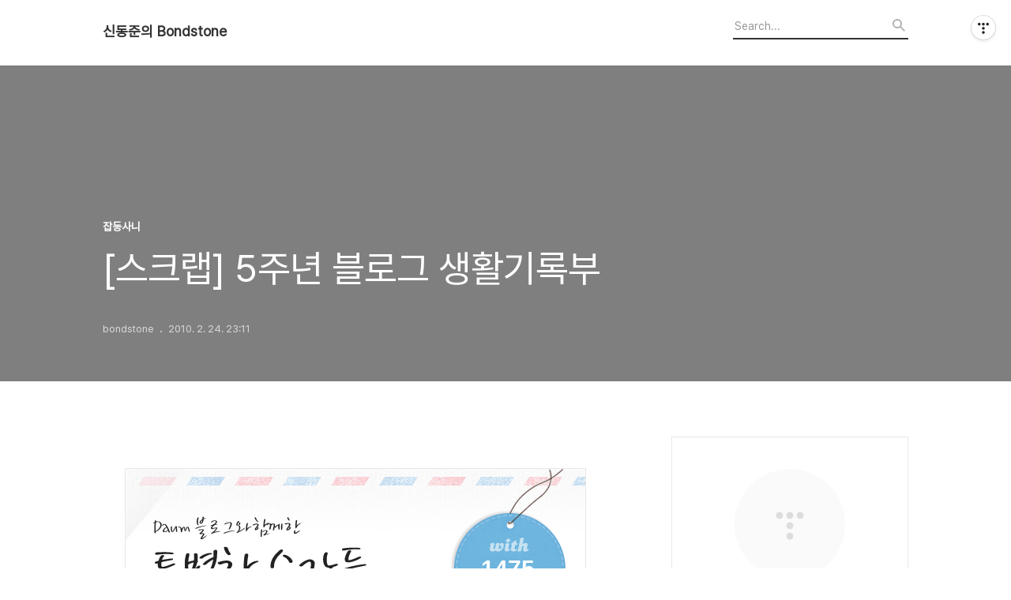

--- FILE ---
content_type: text/html;charset=UTF-8
request_url: https://bondstone.tistory.com/16157434?category=1100491
body_size: 52793
content:
<!DOCTYPE html>
<html lang="ko">

                                                                                <head>
                <script type="text/javascript">if (!window.T) { window.T = {} }
window.T.config = {"TOP_SSL_URL":"https://www.tistory.com","PREVIEW":false,"ROLE":"guest","PREV_PAGE":"","NEXT_PAGE":"","BLOG":{"id":5591958,"name":"bondstone","title":"신동준의 Bondstone","isDormancy":false,"nickName":"bondstone","status":"open","profileStatus":"normal"},"NEED_COMMENT_LOGIN":false,"COMMENT_LOGIN_CONFIRM_MESSAGE":"","LOGIN_URL":"https://www.tistory.com/auth/login/?redirectUrl=https://bondstone.tistory.com/16157434","DEFAULT_URL":"https://bondstone.tistory.com","USER":{"name":null,"homepage":null,"id":0,"profileImage":null},"SUBSCRIPTION":{"status":"none","isConnected":false,"isPending":false,"isWait":false,"isProcessing":false,"isNone":true},"IS_LOGIN":false,"HAS_BLOG":false,"IS_SUPPORT":false,"IS_SCRAPABLE":false,"TOP_URL":"http://www.tistory.com","JOIN_URL":"https://www.tistory.com/member/join","PHASE":"prod","ROLE_GROUP":"visitor"};
window.T.entryInfo = {"entryId":16157434,"isAuthor":false,"categoryId":1100491,"categoryLabel":"잡동사니"};
window.appInfo = {"domain":"tistory.com","topUrl":"https://www.tistory.com","loginUrl":"https://www.tistory.com/auth/login","logoutUrl":"https://www.tistory.com/auth/logout"};
window.initData = {};

window.TistoryBlog = {
    basePath: "",
    url: "https://bondstone.tistory.com",
    tistoryUrl: "https://bondstone.tistory.com",
    manageUrl: "https://bondstone.tistory.com/manage",
    token: "vvitpbzTSnmOJZt9pdpf6tEKzryrmRQpaCIweWrIenMegWalrvu32WIBHIeqhYYS"
};
var servicePath = "";
var blogURL = "";</script>

                
                
                
                        <!-- BusinessLicenseInfo - START -->
        
            <link href="https://tistory1.daumcdn.net/tistory_admin/userblog/userblog-18bc9b69c3872ee02b68e8979488d6a013d53d85/static/plugin/BusinessLicenseInfo/style.css" rel="stylesheet" type="text/css"/>

            <script>function switchFold(entryId) {
    var businessLayer = document.getElementById("businessInfoLayer_" + entryId);

    if (businessLayer) {
        if (businessLayer.className.indexOf("unfold_license") > 0) {
            businessLayer.className = "business_license_layer";
        } else {
            businessLayer.className = "business_license_layer unfold_license";
        }
    }
}
</script>

        
        <!-- BusinessLicenseInfo - END -->
        <!-- DaumShow - START -->
        <style type="text/css">#daumSearchBox {
    height: 21px;
    background-image: url(//i1.daumcdn.net/imgsrc.search/search_all/show/tistory/plugin/bg_search2_2.gif);
    margin: 5px auto;
    padding: 0;
}

#daumSearchBox input {
    background: none;
    margin: 0;
    padding: 0;
    border: 0;
}

#daumSearchBox #daumLogo {
    width: 34px;
    height: 21px;
    float: left;
    margin-right: 5px;
    background-image: url(//i1.daumcdn.net/img-media/tistory/img/bg_search1_2_2010ci.gif);
}

#daumSearchBox #show_q {
    background-color: transparent;
    border: none;
    font: 12px Gulim, Sans-serif;
    color: #555;
    margin-top: 4px;
    margin-right: 15px;
    float: left;
}

#daumSearchBox #show_btn {
    background-image: url(//i1.daumcdn.net/imgsrc.search/search_all/show/tistory/plugin/bt_search_2.gif);
    width: 37px;
    height: 21px;
    float: left;
    margin: 0;
    cursor: pointer;
    text-indent: -1000em;
}
</style>

        <!-- DaumShow - END -->

<!-- System - START -->

<!-- System - END -->

        <!-- TistoryProfileLayer - START -->
        <link href="https://tistory1.daumcdn.net/tistory_admin/userblog/userblog-18bc9b69c3872ee02b68e8979488d6a013d53d85/static/plugin/TistoryProfileLayer/style.css" rel="stylesheet" type="text/css"/>
<script type="text/javascript" src="https://tistory1.daumcdn.net/tistory_admin/userblog/userblog-18bc9b69c3872ee02b68e8979488d6a013d53d85/static/plugin/TistoryProfileLayer/script.js"></script>

        <!-- TistoryProfileLayer - END -->

                
                <meta http-equiv="X-UA-Compatible" content="IE=Edge">
<meta name="format-detection" content="telephone=no">
<script src="//t1.daumcdn.net/tistory_admin/lib/jquery/jquery-3.5.1.min.js" integrity="sha256-9/aliU8dGd2tb6OSsuzixeV4y/faTqgFtohetphbbj0=" crossorigin="anonymous"></script>
<script type="text/javascript" src="//t1.daumcdn.net/tiara/js/v1/tiara-1.2.0.min.js"></script><meta name="referrer" content="always"/>
<meta name="google-adsense-platform-account" content="ca-host-pub-9691043933427338"/>
<meta name="google-adsense-platform-domain" content="tistory.com"/>
<meta name="description" content="신동준님, Daum 블로그가 시작한 지 5주년이 되었습니다. 2006년 02월 10일 개설하신 후 1475일을 함께 해주셨습니다. 감사드립니다. 1475 개설일 2006년 02월 10일 오전 08:55 이었습니다. 첫 글 중앙은행의 선제적 대응 / 2007년 06월 29일 오후 01:55 첫 댓글 김정래님 &quot;좋은 글 잘 보고 갑니다...&quot; 첫 방명록 김병관 .."/>
<meta property="og:type" content="article"/>
<meta property="og:url" content="https://bondstone.tistory.com/16157434"/>
<meta property="og.article.author" content="bondstone"/>
<meta property="og:site_name" content="신동준의 Bondstone"/>
<meta property="og:title" content="[스크랩] 5주년 블로그 생활기록부"/>
<meta name="by" content="bondstone"/>
<meta property="og:description" content=" 신동준님, Daum 블로그가 시작한 지 5주년이 되었습니다. 2006년 02월 10일 개설하신 후 1475일을 함께 해주셨습니다. 감사드립니다. 1475 개설일 2006년 02월 10일 오전 08:55 이었습니다. 첫 글 중앙은행의 선제적 대응 / 2007년 06월 29일 오후 01:55 첫 댓글 김정래님 &quot;좋은 글 잘 보고 갑니다...&quot; 첫 방명록 김병관 .."/>
<meta property="og:image" content="https://img1.daumcdn.net/thumb/R800x0/?scode=mtistory2&fname=https%3A%2F%2Ft1.daumcdn.net%2Ftistory_admin%2Fstatic%2Fimages%2FopenGraph%2Fopengraph.png"/>
<meta name="twitter:card" content="summary_large_image"/>
<meta name="twitter:site" content="@TISTORY"/>
<meta name="twitter:title" content="[스크랩] 5주년 블로그 생활기록부"/>
<meta name="twitter:description" content=" 신동준님, Daum 블로그가 시작한 지 5주년이 되었습니다. 2006년 02월 10일 개설하신 후 1475일을 함께 해주셨습니다. 감사드립니다. 1475 개설일 2006년 02월 10일 오전 08:55 이었습니다. 첫 글 중앙은행의 선제적 대응 / 2007년 06월 29일 오후 01:55 첫 댓글 김정래님 &quot;좋은 글 잘 보고 갑니다...&quot; 첫 방명록 김병관 .."/>
<meta property="twitter:image" content="https://img1.daumcdn.net/thumb/R800x0/?scode=mtistory2&fname=https%3A%2F%2Ft1.daumcdn.net%2Ftistory_admin%2Fstatic%2Fimages%2FopenGraph%2Fopengraph.png"/>
<meta content="https://bondstone.tistory.com/16157434" property="dg:plink" content="https://bondstone.tistory.com/16157434"/>
<meta name="plink"/>
<meta name="title" content="[스크랩] 5주년 블로그 생활기록부"/>
<meta name="article:media_name" content="신동준의 Bondstone"/>
<meta property="article:mobile_url" content="https://bondstone.tistory.com/m/16157434"/>
<meta property="article:pc_url" content="https://bondstone.tistory.com/16157434"/>
<meta property="article:mobile_view_url" content="https://bondstone.tistory.com/m/16157434"/>
<meta property="article:pc_view_url" content="https://bondstone.tistory.com/16157434"/>
<meta property="article:talk_channel_view_url" content="https://bondstone.tistory.com/m/16157434"/>
<meta property="article:pc_service_home" content="https://www.tistory.com"/>
<meta property="article:mobile_service_home" content="https://www.tistory.com/m"/>
<meta property="article:txid" content="5591958_16157434"/>
<meta property="article:published_time" content="2010-02-24T23:11:40+09:00"/>
<meta property="og:regDate" content="20100224111140"/>
<meta property="article:modified_time" content="2010-02-24T23:11:40+09:00"/>
<script type="module" src="https://tistory1.daumcdn.net/tistory_admin/userblog/userblog-18bc9b69c3872ee02b68e8979488d6a013d53d85/static/pc/dist/index.js" defer=""></script>
<script type="text/javascript" src="https://tistory1.daumcdn.net/tistory_admin/userblog/userblog-18bc9b69c3872ee02b68e8979488d6a013d53d85/static/pc/dist/index-legacy.js" defer="" nomodule="true"></script>
<script type="text/javascript" src="https://tistory1.daumcdn.net/tistory_admin/userblog/userblog-18bc9b69c3872ee02b68e8979488d6a013d53d85/static/pc/dist/polyfills-legacy.js" defer="" nomodule="true"></script>
<link rel="icon" sizes="any" href="https://t1.daumcdn.net/tistory_admin/favicon/tistory_favicon_32x32.ico"/>
<link rel="icon" type="image/svg+xml" href="https://t1.daumcdn.net/tistory_admin/top_v2/bi-tistory-favicon.svg"/>
<link rel="apple-touch-icon" href="https://t1.daumcdn.net/tistory_admin/top_v2/tistory-apple-touch-favicon.png"/>
<link rel="stylesheet" type="text/css" href="https://t1.daumcdn.net/tistory_admin/www/style/font.css"/>
<link rel="stylesheet" type="text/css" href="https://tistory1.daumcdn.net/tistory_admin/userblog/userblog-18bc9b69c3872ee02b68e8979488d6a013d53d85/static/style/content.css"/>
<link rel="stylesheet" type="text/css" href="https://tistory1.daumcdn.net/tistory_admin/userblog/userblog-18bc9b69c3872ee02b68e8979488d6a013d53d85/static/pc/dist/index.css"/>
<link rel="stylesheet" type="text/css" href="https://tistory1.daumcdn.net/tistory_admin/userblog/userblog-18bc9b69c3872ee02b68e8979488d6a013d53d85/static/style/uselessPMargin.css"/>
<script type="text/javascript">(function() {
    var tjQuery = jQuery.noConflict(true);
    window.tjQuery = tjQuery;
    window.orgjQuery = window.jQuery; window.jQuery = tjQuery;
    window.jQuery = window.orgjQuery; delete window.orgjQuery;
})()</script>
<script type="text/javascript" src="https://tistory1.daumcdn.net/tistory_admin/userblog/userblog-18bc9b69c3872ee02b68e8979488d6a013d53d85/static/script/base.js"></script>
<script type="text/javascript" src="//developers.kakao.com/sdk/js/kakao.min.js"></script>

                
  <title>[스크랩] 5주년 블로그 생활기록부</title>
  <meta name="title" content="[스크랩] 5주년 블로그 생활기록부 :: 신동준의 Bondstone" />
  <meta charset="utf-8" />
  <meta name="viewport" content="width=device-width, height=device-height, initial-scale=1, minimum-scale=1.0, maximum-scale=1.0" />
  <meta http-equiv="X-UA-Compatible" content="IE=edge, chrome=1" />
  <link rel="alternate" type="application/rss+xml" title="신동준의 Bondstone" href="https://bondstone.tistory.com/rss" />
  <link rel="stylesheet" href="//cdn.jsdelivr.net/npm/xeicon@2.3.3/xeicon.min.css">
  <link rel="stylesheet" href="https://tistory1.daumcdn.net/tistory/0/Odyssey/style.css" />
  <script src="//t1.daumcdn.net/tistory_admin/lib/jquery/jquery-1.12.4.min.js"></script>
  <script src="//t1.daumcdn.net/tistory_admin/assets/skin/common/vh-check.min.js"></script>
  <script src="https://tistory1.daumcdn.net/tistory/0/Odyssey/images/common.js" defer></script>
  <script> (function () { var test = vhCheck();}()); </script>

                
                
                <style type="text/css">.another_category {
    border: 1px solid #E5E5E5;
    padding: 10px 10px 5px;
    margin: 10px 0;
    clear: both;
}

.another_category h4 {
    font-size: 12px !important;
    margin: 0 !important;
    border-bottom: 1px solid #E5E5E5 !important;
    padding: 2px 0 6px !important;
}

.another_category h4 a {
    font-weight: bold !important;
}

.another_category table {
    table-layout: fixed;
    border-collapse: collapse;
    width: 100% !important;
    margin-top: 10px !important;
}

* html .another_category table {
    width: auto !important;
}

*:first-child + html .another_category table {
    width: auto !important;
}

.another_category th, .another_category td {
    padding: 0 0 4px !important;
}

.another_category th {
    text-align: left;
    font-size: 12px !important;
    font-weight: normal;
    word-break: break-all;
    overflow: hidden;
    line-height: 1.5;
}

.another_category td {
    text-align: right;
    width: 80px;
    font-size: 11px;
}

.another_category th a {
    font-weight: normal;
    text-decoration: none;
    border: none !important;
}

.another_category th a.current {
    font-weight: bold;
    text-decoration: none !important;
    border-bottom: 1px solid !important;
}

.another_category th span {
    font-weight: normal;
    text-decoration: none;
    font: 10px Tahoma, Sans-serif;
    border: none !important;
}

.another_category_color_gray, .another_category_color_gray h4 {
    border-color: #E5E5E5 !important;
}

.another_category_color_gray * {
    color: #909090 !important;
}

.another_category_color_gray th a.current {
    border-color: #909090 !important;
}

.another_category_color_gray h4, .another_category_color_gray h4 a {
    color: #737373 !important;
}

.another_category_color_red, .another_category_color_red h4 {
    border-color: #F6D4D3 !important;
}

.another_category_color_red * {
    color: #E86869 !important;
}

.another_category_color_red th a.current {
    border-color: #E86869 !important;
}

.another_category_color_red h4, .another_category_color_red h4 a {
    color: #ED0908 !important;
}

.another_category_color_green, .another_category_color_green h4 {
    border-color: #CCE7C8 !important;
}

.another_category_color_green * {
    color: #64C05B !important;
}

.another_category_color_green th a.current {
    border-color: #64C05B !important;
}

.another_category_color_green h4, .another_category_color_green h4 a {
    color: #3EA731 !important;
}

.another_category_color_blue, .another_category_color_blue h4 {
    border-color: #C8DAF2 !important;
}

.another_category_color_blue * {
    color: #477FD6 !important;
}

.another_category_color_blue th a.current {
    border-color: #477FD6 !important;
}

.another_category_color_blue h4, .another_category_color_blue h4 a {
    color: #1960CA !important;
}

.another_category_color_violet, .another_category_color_violet h4 {
    border-color: #E1CEEC !important;
}

.another_category_color_violet * {
    color: #9D64C5 !important;
}

.another_category_color_violet th a.current {
    border-color: #9D64C5 !important;
}

.another_category_color_violet h4, .another_category_color_violet h4 a {
    color: #7E2CB5 !important;
}
</style>

                
                <link rel="stylesheet" type="text/css" href="https://tistory1.daumcdn.net/tistory_admin/userblog/userblog-18bc9b69c3872ee02b68e8979488d6a013d53d85/static/style/revenue.css"/>
<link rel="canonical" href="https://bondstone.tistory.com/16157434"/>

<!-- BEGIN STRUCTURED_DATA -->
<script type="application/ld+json">
    {"@context":"http://schema.org","@type":"BlogPosting","mainEntityOfPage":{"@id":"https://bondstone.tistory.com/16157434","name":null},"url":"https://bondstone.tistory.com/16157434","headline":"[스크랩] 5주년 블로그 생활기록부","description":" 신동준님, Daum 블로그가 시작한 지 5주년이 되었습니다. 2006년 02월 10일 개설하신 후 1475일을 함께 해주셨습니다. 감사드립니다. 1475 개설일 2006년 02월 10일 오전 08:55 이었습니다. 첫 글 중앙은행의 선제적 대응 / 2007년 06월 29일 오후 01:55 첫 댓글 김정래님 &quot;좋은 글 잘 보고 갑니다...&quot; 첫 방명록 김병관 ..","author":{"@type":"Person","name":"bondstone","logo":null},"image":{"@type":"ImageObject","url":"https://img1.daumcdn.net/thumb/R800x0/?scode=mtistory2&fname=https%3A%2F%2Ft1.daumcdn.net%2Ftistory_admin%2Fstatic%2Fimages%2FopenGraph%2Fopengraph.png","width":"800px","height":"800px"},"datePublished":"2010-02-24T23:11:40+09:00","dateModified":"2010-02-24T23:11:40+09:00","publisher":{"@type":"Organization","name":"TISTORY","logo":{"@type":"ImageObject","url":"https://t1.daumcdn.net/tistory_admin/static/images/openGraph/opengraph.png","width":"800px","height":"800px"}}}
</script>
<!-- END STRUCTURED_DATA -->
<link rel="stylesheet" type="text/css" href="https://tistory1.daumcdn.net/tistory_admin/userblog/userblog-18bc9b69c3872ee02b68e8979488d6a013d53d85/static/style/dialog.css"/>
<link rel="stylesheet" type="text/css" href="//t1.daumcdn.net/tistory_admin/www/style/top/font.css"/>
<link rel="stylesheet" type="text/css" href="https://tistory1.daumcdn.net/tistory_admin/userblog/userblog-18bc9b69c3872ee02b68e8979488d6a013d53d85/static/style/postBtn.css"/>
<link rel="stylesheet" type="text/css" href="https://tistory1.daumcdn.net/tistory_admin/userblog/userblog-18bc9b69c3872ee02b68e8979488d6a013d53d85/static/style/tistory.css"/>
<script type="text/javascript" src="https://tistory1.daumcdn.net/tistory_admin/userblog/userblog-18bc9b69c3872ee02b68e8979488d6a013d53d85/static/script/common.js"></script>
<script type="text/javascript" src="https://tistory1.daumcdn.net/tistory_admin/userblog/userblog-18bc9b69c3872ee02b68e8979488d6a013d53d85/static/script/odyssey.js"></script>

                
                </head>


                                                <body id="tt-body-page" class="headerslogundisplayon headerbannerdisplayon listmorenumber listmorebuttonmobile   use-menu-topnavnone-wrp">
                
                
                

  
    <!-- 사이드바 서랍형일때 wrap-right / wrap-drawer -->
    <div id="wrap" class="wrap-right">

      <!-- header -->
      <header class="header">
				<div class="line-bottom display-none"></div>
        <!-- inner-header -->
        <div class="inner-header  topnavnone">

          <div class="box-header">
            <h1 class="title-logo">
              <a href="https://bondstone.tistory.com/" title="신동준의 Bondstone" class="link_logo">
                
                
                  신동준의 Bondstone
                
              </a>
            </h1>

            <!-- search-bar for PC -->
						<div class="util use-top">
							<div class="search">
							<input class="searchInput" type="text" name="search" value="" placeholder="Search..." onkeypress="if (event.keyCode == 13) { requestSearch('.util.use-top .searchInput') }"/>
							</div>
						</div>


          </div>

          <!-- area-align -->
          <div class="area-align">

            

            <!-- area-gnb -->
            <div class="area-gnb">
              <nav class="topnavnone">
                <ul>
  <li class="t_menu_home first"><a href="/" target="">홈</a></li>
  <li class="t_menu_tag"><a href="/tag" target="">태그</a></li>
  <li class="t_menu_guestbook last"><a href="/guestbook" target="">방명록</a></li>
</ul>
              </nav>
            </div>

            <button type="button" class="button-menu">
              <svg xmlns="//www.w3.org/2000/svg" width="20" height="14" viewBox="0 0 20 14">
                <path fill="#333" fill-rule="evenodd" d="M0 0h20v2H0V0zm0 6h20v2H0V6zm0 6h20v2H0v-2z" />
              </svg>
            </button>

            

          </div>
          <!-- // area-align -->

        </div>
        <!-- // inner-header -->

      </header>
      <!-- // header -->

      

      <!-- container -->
      <div id="container">

        <main class="main">

          <!-- area-main -->
          <div class="area-main">

            <!-- s_list / 카테고리, 검색 리스트 -->
            <div class="area-common" >
							
            </div>
            <!-- // s_list / 카테고리, 검색 리스트 -->

            <!-- area-view / 뷰페이지 및 기본 영역 -->
            <div class="area-view">
              <!-- s_article_rep -->
                
      

  <!-- s_permalink_article_rep / 뷰페이지 -->
  
    <!-- 이미지가 없는 경우 article-header-noimg -->
    <div class="article-header" thumbnail="" style="background-image:url('')">
      <div class="inner-header">
        <div class="box-meta">
          <p class="category">잡동사니</p>
          <h2 class="title-article">[스크랩] 5주년 블로그 생활기록부</h2>
          <div class="box-info">
            <span class="writer">bondstone</span>
            <span class="date">2010. 2. 24. 23:11</span>
            
          </div>
        </div>
      </div>
    </div>

    <!-- 에디터 영역 -->
    <div class="article-view" id="article-view">
                  <!-- System - START -->

<!-- System - END -->

            <div class="tt_article_useless_p_margin contents_style"><style type="text/css">
#event5thWrap .event5th_gratz { float: left; padding: 60px 0 0 35px; color: #444; letter-spacing: -1px; }
#event5thWrap .event5th_gratz p { padding: 0; font-size: 12px; font-family: 돋움, dotum; }
#specialData h4 { height: 15px; padding: 0; margin: 0; background-image: url(https://t1.daumcdn.net/cafe_image/top7/blog/event/20100205_5th/img/dmimg_inter_spr.gif); background-repeat: no-repeat; text-indent: -1000em; overflow: hidden;  }
#specialData h4.list01 { background-position: 0 0; }
#specialData h4.list02 { background-position: 0 -25px; }
#specialData h4.list03 { background-position: 0 -50px; }
#specialData h4.list04 { background-position: 0 -75px; }
#specialData h4.list05 { background-position: 0 -100px; }
#specialData h4.list06 { background-position: 0 -125px; }
#specialData p { padding: 5px 0 20px 0; }
#event5thWrap, #event5thWrap p, #event5thWrap a, #event5thWrap a:link, #event5thWrap a:visited, #event5thWrap a:hover, #event5thWrap a:active { color: #666; } 
#blogData h4 { clear: both; float: left; width: 42px; height: 15px; display: inline; margin: 15px 0 0 10px; background-image: url(https://t1.daumcdn.net/cafe_image/top7/blog/event/20100205_5th/img/dmimg_font_spr2.gif); background-repeat: no-repeat; text-indent: -1000em; overflow: hidden; }
#blogData h4.data01 { background-position: 0 0; }
#blogData h4.data02 { background-position: 0 -25px; }
#blogData h4.data03 { background-position: 0 -50px; }
#blogData h4.data04 { background-position: 0 -75px; }
#blogData h4.data05 { background-position: 0 -100px; }
#blogData h4.data06 { background-position: 0 -125px; }
#blogData h4.data07 { background-position: 0 -150px; }
#blogData span { font: bold 14px verdana, sans-serif; line-height: 1.3; color: #6EB4E2; }
#blogData span.dataNum { clear: right; float: right; padding: 10px 10px 0 0; }
#blogData table { border-collapse: collapse; }
#blogData table td { border: 1px solid #DFDFDF; border-collapse: collapse; }
</style>
<center>
		<div id="event5thWrap" style="width: 584px; margin: 0 auto; background: url(https://t1.daumcdn.net/cafe_image/top7/blog/event/20100205_5th/scrap/bg_top.jpg) no-repeat #FFF; border: 1px solid #E7E7E7; text-align: left;">
			<div class="event5th_gratz">
				<img src="https://t1.daumcdn.net/cafe_image/top7/blog/event/20100205_5th/scrap/scrap_title01.gif" alt="Daum 블로그와 함께한 특별한 순간들" />
				<p style="padding: 10px 0 0 0;"><strong>신동준</strong>님, Daum 블로그가  시작한 지 5주년이 되었습니다.</p>
				<p>2006년 02월 10일 개설하신 후 1475일을 함께 해주셨습니다. 감사드립니다.</p>
			</div>
			<div style="float: right; width: 146px; height: 199px; margin: 0 25px 0 0; display: inline; background: url(https://t1.daumcdn.net/cafe_image/top7/blog/event/20100205_5th/scrap/img_tag.gif) no-repeat;">
				<div style="padding: 110px 0 0 0; font: bold 30px verdana, sans-serif; color: #FFF; text-align: center;">1475</div>
			</div>
			<div style="clear: both; height: 60px; background: url(https://t1.daumcdn.net/cafe_image/top7/blog/event/20100205_5th/scrap/space_01.jpg) no-repeat;"></div>
			<div id="specialData" style="clear: both; padding: 0 0 0 35px;">
				<h4 class="list01">개설일</h4>
				<p>2006년 02월 10일 오전 08:55 이었습니다.</p>
				<h4 class="list02">첫 글</h4>
				<p>
									<a href="/bondstone/12258857" target="_blank">중앙은행의 선제적 대응 / 2007년 06월 29일 오후 01:55</a>
								</p>
				<h4 class="list03">첫 댓글</h4>
				<p>
									<a href="/bondstone/12853333" target="_blank">김정래님 "좋은 글 잘 보고 갑니다..."</a>
								</p>
				<h4 class="list04">첫 방명록</h4>
				<p>
									<a href="/_blog/BoardView.do?blogid=09Eye&currentPage=1" target="_blank">김병관 님 "따뜻한 화요일 입니다.블로그 다녀갑니다. 사랑"</a>
								</p>
				<h4 class="list05">첫 친구</h4>
				<p>
									서툰이별 님
					<a href="http://blog.daum.net/bing000000" target="_blank"><img src="https://t1.daumcdn.net/cafe_image/top7/blog/event/20100205_5th/img/dmimg_co.gif" style="vertical-align: middle;" alt="안부 남기러 가기" /></a>
								</p>
				<h4 class="list06">총 방문</h4>
				<p style="padding: 5px 0 0 0;">72447 분이 방문해주셨습니다.</p>
			</div>
			<div style="height: 60px; background: url(https://t1.daumcdn.net/cafe_image/top7/blog/event/20100205_5th/scrap/space_01.jpg) no-repeat;"></div>
			<div id="blogData" style="margin: 0 0 0 25px;">
				<img src="https://t1.daumcdn.net/cafe_image/top7/blog/event/20100205_5th/scrap/scrap_title02.gif" alt="블로그 생활기록부" style="margin: 0 0 18px 0; display: block;" />
				<table cellpadding="0" cellspacing="0" border="0">
				<tr>
					<td style="height: 53px; text-align: center;"><img src="https://t1.daumcdn.net/cafe_image/top7/blog/event/20100205_5th/scrap/scrap_title03.gif" alt="활동지수" /></td>
					<td style="height: 53px; text-align: center;"><img src="https://t1.daumcdn.net/cafe_image/top7/blog/event/20100205_5th/scrap/scrap_title04.gif" alt="인기지수" /></td>
					<td style="height: 53px; text-align: center;"><img src="https://t1.daumcdn.net/cafe_image/top7/blog/event/20100205_5th/scrap/scrap_title05s.gif" alt="관계지수" /></td>
					<td style="height: 53px; text-align: center;"><img src="https://t1.daumcdn.net/cafe_image/top7/blog/event/20100205_5th/scrap/scrap_title06ss.gif" alt="소통지수" /></td>
				</tr>
				<tr>
					<td style="width: 132px; height: 124px;  background: url(https://t1.daumcdn.net/cafe_image/top7/blog/event/20100205_5th/img/dmimg_s01.gif) no-repeat 50% 11px;  vertical-align: top;">
						<h4 class="data01">전체글</h4>
						<span class="dataNum">278</span>
					</td>
					<td style="width: 132px; height: 124px;  background: url(https://t1.daumcdn.net/cafe_image/top7/blog/event/20100205_5th/img/dmimg_s02.gif) no-repeat 50% 11px;  vertical-align: top;">
						<h4 class="data02">방문자</h4>
						<span class="dataNum">72447</span>
						<h4 class="data03">즐겨찾기</h4>
						<span class="dataNum">25</span>
					</td>
					<td style="width: 132px; height: 124px;  vertical-align: top;">
						<h4 class="data04">친구수</h4>
						<span class="dataNum">4</span>
					</td>
					<td style="width: 132px; height: 124px;  background: url(https://t1.daumcdn.net/cafe_image/top7/blog/event/20100205_5th/img/dmimg_s04ss.gif) no-repeat 50% 11px;  vertical-align: top;">
						<h4 class="data05">댓글수</h4>
						<span class="dataNum">34</span>
						<h4 class="data06">엮인글</h4>
						<span class="dataNum">0</span>
						<h4 class="data07">방명록</h4>
						<span class="dataNum">4</span>
					</td>
				</tr>
				</table>
				<div style="clear: both; padding: 32px 0 0 0px; font: normal 12px '돋움', dotum, sans-serif; line-height: 1.6; color: #666; letter-spacing: -1px;">
					1475일 동안 저희 Daum 블로그를 이용해주셔서 감사합니다.<br />
					 활동지수 ,	 					 인기지수 ,											 대화지수										에서 우수한 성적을 보이셨습니다.<br />
					내년에도 많은 사랑 부탁드릴게요.<br /><br /><br />
					- Daum 블로그 드림<br />
				</div>
			</div>
			<div style="height: 90px; background: url(https://t1.daumcdn.net/cafe_image/top7/blog/event/20100205_5th/scrap/bg_bottom.jpg) repeat-x bottom;"></div>
		</div>
		</center>
<div class='scrap_memo'><span><b>출처</b> : 아!아!블로그<span></div><div class='scrap_memo'><span><b>글쓴이</b> : Daum블로그 <span><a href="http://blog.daum.net/ahahblog/13757245" class="d_4F72B3 under" target="_blank">원글보기</a></div><div class='scrap_memo'><span><b>메모</b> :  <span></div></div>
            <!-- System - START -->

<!-- System - END -->

                    <div class="container_postbtn #post_button_group">
  <div class="postbtn_like"><script>window.ReactionButtonType = 'reaction';
window.ReactionApiUrl = '//bondstone.tistory.com/reaction';
window.ReactionReqBody = {
    entryId: 16157434
}</script>
<div class="wrap_btn" id="reaction-16157434" data-tistory-react-app="Reaction"></div><div class="wrap_btn wrap_btn_share"><button type="button" class="btn_post sns_btn btn_share" aria-expanded="false" data-thumbnail-url="https://t1.daumcdn.net/tistory_admin/static/images/openGraph/opengraph.png" data-title="[스크랩] 5주년 블로그 생활기록부" data-description=" 신동준님, Daum 블로그가 시작한 지 5주년이 되었습니다. 2006년 02월 10일 개설하신 후 1475일을 함께 해주셨습니다. 감사드립니다. 1475 개설일 2006년 02월 10일 오전 08:55 이었습니다. 첫 글 중앙은행의 선제적 대응 / 2007년 06월 29일 오후 01:55 첫 댓글 김정래님 &quot;좋은 글 잘 보고 갑니다...&quot; 첫 방명록 김병관 .." data-profile-image="https://t1.daumcdn.net/tistory_admin/static/manage/images/r3/default_L.png" data-profile-name="bondstone" data-pc-url="https://bondstone.tistory.com/16157434" data-relative-pc-url="/16157434" data-blog-title="신동준의 Bondstone"><span class="ico_postbtn ico_share">공유하기</span></button>
  <div class="layer_post" id="tistorySnsLayer"></div>
</div><div class="wrap_btn wrap_btn_etc" data-entry-id="16157434" data-entry-visibility="public" data-category-visibility="public"><button type="button" class="btn_post btn_etc2" aria-expanded="false"><span class="ico_postbtn ico_etc">게시글 관리</span></button>
  <div class="layer_post" id="tistoryEtcLayer"></div>
</div></div>
<button type="button" class="btn_menu_toolbar btn_subscription #subscribe" data-blog-id="5591958" data-url="https://bondstone.tistory.com/16157434" data-device="web_pc" data-tiara-action-name="구독 버튼_클릭"><em class="txt_state"></em><strong class="txt_tool_id">신동준의 Bondstone</strong><span class="img_common_tistory ico_check_type1"></span></button>  <div data-tistory-react-app="SupportButton"></div>
</div>

                    <!-- PostListinCategory - START -->
<div class="another_category another_category_color_gray">
  <h4>'<a href="/category/%EC%9E%A1%EB%8F%99%EC%82%AC%EB%8B%88">잡동사니</a>' 카테고리의 다른 글</h4>
  <table>
    <tr>
      <th><a href="/16158324">올해 연금상품 세액공제한도 늘었는데..4분기 稅테크 점검포인트</a>&nbsp;&nbsp;<span>(0)</span></th>
      <td>2015.09.30</td>
    </tr>
    <tr>
      <th><a href="/16158035">2014년 하나대투 자산전략 포럼</a>&nbsp;&nbsp;<span>(0)</span></th>
      <td>2013.10.23</td>
    </tr>
    <tr>
      <th><a href="/16157549">힐러리처럼 일하고 콘디처럼 승리하라</a>&nbsp;&nbsp;<span>(0)</span></th>
      <td>2011.03.18</td>
    </tr>
    <tr>
      <th><a href="/15773207">Slipping Through My Fingers - Mamma Mia!</a>&nbsp;&nbsp;<span>(0)</span></th>
      <td>2008.09.12</td>
    </tr>
    <tr>
      <th><a href="/15773042">Thank you for the music - Mamma Mia!</a>&nbsp;&nbsp;<span>(0)</span></th>
      <td>2008.09.12</td>
    </tr>
  </table>
</div>

<!-- PostListinCategory - END -->

    </div>

    <!-- article-footer -->
    <div class="article-footer">

      

      <div class="article-page">
        <h3 class="title-footer">'잡동사니'의 다른글</h3>
        <ul>
          <li>
            
          </li>
          <li><span>현재글</span><strong>[스크랩] 5주년 블로그 생활기록부</strong></li>
          <li>
            
          </li>
        </ul>
      </div>

      
        <!-- article-related -->
        <div class="article-related">
          <h3 class="title-footer">관련글</h3>
          <ul class="list-related">
            
              <li class="item-related">
                <a href="/16158035?category=1100491" class="link-related">
                  <span class="thumnail" style="background-image:url('https://img1.daumcdn.net/thumb/R750x0/?scode=mtistory2&fname=https%3A%2F%2Ft1.daumcdn.net%2Fcfile%2Fblog%2F236B8734526F4ADD27')"></span>
                  <div class="box_content">
                    <strong>2014년 하나대투 자산전략 포럼</strong>
                    <span class="date">2013.10.23</span>
                  </div>
                </a>
              </li>
            
              <li class="item-related">
                <a href="/16157549?category=1100491" class="link-related">
                  <span class="thumnail" style="background-image:url('')"></span>
                  <div class="box_content">
                    <strong>힐러리처럼 일하고 콘디처럼 승리하라</strong>
                    <span class="date">2011.03.18</span>
                  </div>
                </a>
              </li>
            
              <li class="item-related">
                <a href="/15773207?category=1100491" class="link-related">
                  <span class="thumnail" style="background-image:url('https://img1.daumcdn.net/thumb/R750x0/?scode=mtistory2&fname=https%3A%2F%2Ft1.daumcdn.net%2Fblogfile%2Ffs11%2F5_blog_2008_09_13_01_46_48ca9cf99a34b%3Fx-content-disposition%3Dinline')"></span>
                  <div class="box_content">
                    <strong>Slipping Through My Fingers - Mamma Mia!</strong>
                    <span class="date">2008.09.12</span>
                  </div>
                </a>
              </li>
            
              <li class="item-related">
                <a href="/15773042?category=1100491" class="link-related">
                  <span class="thumnail" style="background-image:url('https://img1.daumcdn.net/thumb/R750x0/?scode=mtistory2&fname=https%3A%2F%2Ft1.daumcdn.net%2Fblogfile%2Ffs11%2F24_blog_2008_09_13_01_40_48ca9b6206f7a%3Fx-content-disposition%3Dinline')"></span>
                  <div class="box_content">
                    <strong>Thank you for the music - Mamma Mia!</strong>
                    <span class="date">2008.09.12</span>
                  </div>
                </a>
              </li>
            
          </ul>
        </div>
        <!-- // article-related -->
      

      <!-- article-reply -->
      <div class="article-reply">
        <div class="area-reply">
          <div data-tistory-react-app="Namecard"></div>
        </div>
      </div>
      <!-- // article-reply -->

    </div>
    <!-- // article-footer -->

  

      
  
              <!-- // s_article_rep -->

              <!-- s_article_protected / 개별 보호글 페이지 -->
              
              <!-- // s_article_protected -->

              <!-- s_page_rep -->
              
              <!-- // s_page_rep -->

              <!-- s_notice_rep / 개별 공지사항 페이지 -->
							

              <!-- // s_notice_rep -->

              <!-- s_tag / 개별 태그 페이지-->
              
              <!-- // s_tag -->

              <!-- s_local / 개별 위치로그 페이지 -->
              
              <!-- // s_local -->

              <div class="article-reply">
                <div class="area-reply">
                  <!-- s_guest  / 개별 방명록 페이지 -->
                  
                </div>
              </div>

              <!-- s_paging -->
              
              <!-- // s_paging -->

            </div>
            <!-- area-view -->

            <!-- s_cover_group / 커버 리스트 -->
            
            <!-- // s_cover_group -->

          </div>
          <!-- // area-main -->

          <!-- aside -->
          <aside class="area-aside">
            <!-- sidebar 01 -->
            
                <!-- 프로필 -->
								<div class="box-profile " style="background-image:url('');">
									<div class="inner-box">
										<img src="https://t1.daumcdn.net/tistory_admin/static/manage/images/r3/default_L.png" class="img-profile" alt="프로필사진">
										<p class="tit-g">신동준의 Bondstone</p>
                    <p class="text-profile"></p>
                    <!-- 블로그 소유자 접속시 보여지는 버튼 -->
										<div class="btn_tool"><button class="btn_menu_toolbar btn_subscription  #subscribe" data-blog-id="5591958" data-url="https://bondstone.tistory.com" data-device="web_pc"><strong class="txt_tool_id">신동준의 Bondstone</strong><em class="txt_state">구독하기</em><span class="img_common_tistory ico_check_type1"></span></button></div>
                    <!-- 블로그 소유자가 아닌 경우 보여지는 버튼 그룹 -->
                    <div class="profile-btn-group visitor">
                        <button type="button" class="btn-g btn-primary btn-write">글쓰기</button> 
                        <button type="button" class="btn-g btn-blog-manage">블로그 관리</button> 
                    </div>
										<div class="box-sns">
											
											
											
											
										</div>
									</div>
								</div>
              

            <!-- sidebar 02 -->
            
                  <!-- 카테고리 메뉴 -->
                  <div class="box-category box-category-2depth">
                    <nav>
                      <ul class="tt_category"><li class=""><a href="/category" class="link_tit"> 분류 전체보기 <span class="c_cnt">(1575)</span> </a>
  <ul class="category_list"><li class=""><a href="/category/Asset%20Allocation" class="link_item"> Asset Allocation <span class="c_cnt">(189)</span> </a></li>
<li class=""><a href="/category/Bondstone" class="link_item"> Bondstone <span class="c_cnt">(263)</span> </a></li>
<li class=""><a href="/category/Trading%20Idea%C2%B7Strategy" class="link_item"> Trading Idea&middot;Strategy <span class="c_cnt">(276)</span> </a></li>
<li class=""><a href="/category/News%26Issue" class="link_item"> News&amp;Issue <span class="c_cnt">(172)</span> </a></li>
<li class=""><a href="/category/Global%20Equity" class="link_item"> Global Equity <span class="c_cnt">(114)</span> </a></li>
<li class=""><a href="/category/Economy" class="link_item"> Economy <span class="c_cnt">(52)</span> </a></li>
<li class=""><a href="/category/FICC%C2%B7FX%C2%B7%ED%95%B4%EC%99%B8%EC%B1%84%EA%B6%8C" class="link_item"> FICC&middot;FX&middot;해외채권 <span class="c_cnt">(64)</span> </a></li>
<li class=""><a href="/category/Global%20Credit" class="link_item"> Global Credit <span class="c_cnt">(70)</span> </a></li>
<li class=""><a href="/category/Alternative%20Investment" class="link_item"> Alternative Investment <span class="c_cnt">(41)</span> </a></li>
<li class=""><a href="/category/Product%C2%B7WM" class="link_item"> Product&middot;WM <span class="c_cnt">(10)</span> </a></li>
<li class=""><a href="/category/%EA%B8%B0%EA%B3%A0" class="link_item"> 기고 <span class="c_cnt">(315)</span> </a></li>
<li class=""><a href="/category/IB" class="link_item"> IB <span class="c_cnt">(1)</span> </a></li>
<li class=""><a href="/category/%EC%9E%A1%EB%8F%99%EC%82%AC%EB%8B%88" class="link_item"> 잡동사니 <span class="c_cnt">(8)</span> </a></li>
</ul>
</li>
</ul>

                    </nav>
                  </div>
              
                <!-- 태그 -->
                <div class="box-tag">
                  <h3 class="title-sidebar">Tag</h3>
                  <div class="box_tag">
                    
                      <a href="/tag/%EA%B8%88%ED%86%B5%EC%9C%84" class="cloud1">금통위,</a>
                    
                      <a href="/tag/%EC%B1%84%EA%B6%8C%EC%A0%84%EB%9E%B5" class="cloud3">채권전략,</a>
                    
                      <a href="/tag/%ED%9A%8C%EC%82%AC%EC%B1%84" class="cloud3">회사채,</a>
                    
                      <a href="/tag/%ED%81%AC%EB%A0%88%EB%94%A7" class="cloud3">크레딧,</a>
                    
                      <a href="/tag/%EA%B8%88%EB%A6%AC%EC%9D%B8%EC%83%81" class="cloud2">금리인상,</a>
                    
                      <a href="/tag/%EA%B8%88%EB%A6%AC%EC%9D%B8%ED%95%98" class="cloud3">금리인하,</a>
                    
                      <a href="/tag/FOMC" class="cloud4">FOMC,</a>
                    
                      <a href="/tag/%EC%99%B8%EA%B5%AD%EC%9D%B8" class="cloud2">외국인,</a>
                    
                      <a href="/tag/%EC%9E%90%EC%82%B0%EB%B0%B0%EB%B6%84" class="cloud3">자산배분,</a>
                    
                      <a href="/tag/%EC%9D%80%ED%96%89%EC%B1%84" class="cloud3">은행채,</a>
                    
                  </div>
                </div>
              
                <!-- 최근글과 인기글-->
                <div class="box-recent">
                  <h3 class="title-sidebar blind">최근글과 인기글</h3>
                  <ul class="tab-recent">
                    <li class="tab-button recent_button on"><a class="tab-button" href="#" onclick="return false;">최근글</a></li>
                    <li class="tab-button sidebar_button"><a class="tab-button" href="#" onclick="return false;">인기글</a></li>
                  </ul>
                  <ul class="list-recent">
                    
                  </ul>

                  <ul class="list-recent list-tab" style="display: none">
                    
                  </ul>
                </div>
              
                <!-- 최근댓글 -->
                <div class="box-reply">
                  <h3 class="title-sidebar">최근댓글</h3>
                  <ul class="list-sidebar">
                    
                  </ul>
                </div>
              
                <!-- 공지사항 -->
                
                  <div class="box-notice">
                    <h3 class="title-sidebar">공지사항</h3>
                    <ul class="list-sidebar">
                      
                    </ul>
                  </div>
                
              
                <!-- 페이스북 트위터 플러그인 -->
                <div class="box-plugins">
                  <h3 class="title-sidebar blind">페이스북 트위터 플러그인</h3>
                  <ul class="tab-sns">
                    <li class="tab-button item-facebook on"><a class="tab-button" href="#" onclick="return false;">Facebook</a></li>
                    <li class="tab-button item-twitter"><a class="tab-button" href="#" onclick="return false;">Twitter</a></li>
                  </ul>

                  <div class="plugin-facebook">
                    <div id="fb-root"></div>
                      <script>(function(d, s, id) {
                        var js, fjs = d.getElementsByTagName(s)[0];
                        if (d.getElementById(id)) return;
                        js = d.createElement(s); js.id = id;
                        js.src = '//connect.facebook.net/ko_KR/sdk.js#xfbml=1&version=v3.2&appId=360877073936113&autoLogAppEvents=1';
                        fjs.parentNode.insertBefore(js, fjs);
                      }(document, 'script', 'facebook-jssdk'));</script>
                    <div class="fb-page" data-href="" data-tabs="timeline" data-small-header="true" data-adapt-container-width="true" data-hide-cover="true" data-show-facepile="false"><blockquote cite="" class="fb-xfbml-parse-ignore"><a href=""></a></blockquote>
                    </div>
                  </div>

                  <div class="plugin-twitter" style="display: none;">
                    <a class="twitter-timeline" href=""></a> <script async src="//platform.twitter.com/widgets.js" charset="utf-8"></script>
                  </div>
                </div>
              
                <!-- 글 보관함 -->
                <div class="box-archive">
                  <h3 class="title-sidebar">Archives</h3>
                  <ul class="list-sidebar">
                    
                  </ul>
                </div>
              
                <!-- 달력 모듈-->
                <div class="box-calendar">
                  <h3 class="title-sidebar"><span class="blind">Calendar</span></h3>
                  <div class="inner-calendar"><table class="tt-calendar" cellpadding="0" cellspacing="1" style="width: 100%; table-layout: fixed">
  <caption class="cal_month"><a href="/archive/202510" title="1개월 앞의 달력을 보여줍니다.">«</a> &nbsp; <a href="/archive/202511" title="현재 달의 달력을 보여줍니다.">2025/11</a> &nbsp; <a href="/archive/202512" title="1개월 뒤의 달력을 보여줍니다.">»</a></caption>
  <thead>
    <tr>
      <th class="cal_week2">일</th>
      <th class="cal_week1">월</th>
      <th class="cal_week1">화</th>
      <th class="cal_week1">수</th>
      <th class="cal_week1">목</th>
      <th class="cal_week1">금</th>
      <th class="cal_week1">토</th>
    </tr>
  </thead>
  <tbody>
    <tr class="cal_week">
      <td class="cal_day1 cal_day2"> </td>
      <td class="cal_day1 cal_day2"> </td>
      <td class="cal_day1 cal_day2"> </td>
      <td class="cal_day1 cal_day2"> </td>
      <td class="cal_day1 cal_day2"> </td>
      <td class="cal_day1 cal_day2"> </td>
      <td class="cal_day cal_day3">1</td>
    </tr>
    <tr class="cal_week">
      <td class="cal_day cal_day3 cal_day_sunday">2</td>
      <td class="cal_day cal_day3">3</td>
      <td class="cal_day cal_day3">4</td>
      <td class="cal_day cal_day3">5</td>
      <td class="cal_day cal_day3">6</td>
      <td class="cal_day cal_day3">7</td>
      <td class="cal_day cal_day3">8</td>
    </tr>
    <tr class="cal_week">
      <td class="cal_day cal_day3 cal_day_sunday">9</td>
      <td class="cal_day cal_day3">10</td>
      <td class="cal_day cal_day3">11</td>
      <td class="cal_day cal_day3">12</td>
      <td class="cal_day cal_day3">13</td>
      <td class="cal_day cal_day3">14</td>
      <td class="cal_day cal_day3">15</td>
    </tr>
    <tr class="cal_week">
      <td class="cal_day cal_day3 cal_day_sunday">16</td>
      <td class="cal_day cal_day3">17</td>
      <td class="cal_day cal_day4">18</td>
      <td class="cal_day cal_day3">19</td>
      <td class="cal_day cal_day3">20</td>
      <td class="cal_day cal_day3">21</td>
      <td class="cal_day cal_day3">22</td>
    </tr>
    <tr class="cal_week">
      <td class="cal_day cal_day3 cal_day_sunday">23</td>
      <td class="cal_day cal_day3">24</td>
      <td class="cal_day cal_day3">25</td>
      <td class="cal_day cal_day3">26</td>
      <td class="cal_day cal_day3">27</td>
      <td class="cal_day cal_day3">28</td>
      <td class="cal_day cal_day3">29</td>
    </tr>
    <tr class="cal_week">
      <td class="cal_day cal_day3 cal_day_sunday">30</td>
      <td class="cal_day1 cal_day2"> </td>
      <td class="cal_day1 cal_day2"> </td>
      <td class="cal_day1 cal_day2"> </td>
      <td class="cal_day1 cal_day2"> </td>
      <td class="cal_day1 cal_day2"> </td>
      <td class="cal_day1 cal_day2"> </td>
    </tr>
  </tbody>
</table></div>
                </div>
              
                <!-- 방문자수 -->
                <div class="box-visit">
                  <h3 class="title-sidebar"><span class="blind">방문자수</span>Total</h3>
                  <p class="text-total"></p>
                  <ul>
                    <li class="item-visit">Today : </li>
                    <li class="item-visit">Yesterday : </li>
                  </ul>
                </div>
              

						<!-- search-bar for MOBILE -->
						<div class="util use-sidebar">
							<div class="search">
                <label for="searchInput" class="screen_out">블로그 내 검색</label>
								<input id="searchInput" class="searchInput" type="text" name="search" value="" placeholder="검색내용을 입력하세요." onkeypress="if (event.keyCode == 13) { requestSearch('.util.use-sidebar .searchInput') }">
							</div>
						</div>

          </aside>
          <!-- // aside -->

        </main>
        <!-- // main -->
      </div>
      <!-- // container -->

    

    <!-- footer -->
      <footer id="footer">

        <div class="inner-footer">
          <div class="box-policy">
            
            
            
          </div>
          <div>
            <p class="text-info">Copyright © Kakao Corp. All rights reserved.</p>
            <address></address>
          </div>

          <div class="box-site">
            <button type="button" data-toggle="xe-dropdown" aria-expanded="false">관련사이트</button>
            <ul>
              
            </ul>
          </div>
        </div>

      </footer>
      <!-- // footer -->

    </div>
    <!-- // wrap -->
  
<div class="#menubar menu_toolbar ">
  <h2 class="screen_out">티스토리툴바</h2>
</div>
<div class="#menubar menu_toolbar "><div class="btn_tool btn_tool_type1" id="menubar_wrapper" data-tistory-react-app="Menubar"></div></div>
<div class="layer_tooltip">
  <div class="inner_layer_tooltip">
    <p class="desc_g"></p>
  </div>
</div>
<div id="editEntry" style="position:absolute;width:1px;height:1px;left:-100px;top:-100px"></div>


                <!-- DragSearchHandler - START -->
<script src="//search1.daumcdn.net/search/statics/common/js/g/search_dragselection.min.js"></script>

<!-- DragSearchHandler - END -->

        <!-- SyntaxHighlight - START -->
        <link href="//cdnjs.cloudflare.com/ajax/libs/highlight.js/10.7.3/styles/atom-one-light.min.css" rel="stylesheet"/><script src="//cdnjs.cloudflare.com/ajax/libs/highlight.js/10.7.3/highlight.min.js"></script>
<script src="//cdnjs.cloudflare.com/ajax/libs/highlight.js/10.7.3/languages/delphi.min.js"></script>
<script src="//cdnjs.cloudflare.com/ajax/libs/highlight.js/10.7.3/languages/php.min.js"></script>
<script src="//cdnjs.cloudflare.com/ajax/libs/highlight.js/10.7.3/languages/python.min.js"></script>
<script src="//cdnjs.cloudflare.com/ajax/libs/highlight.js/10.7.3/languages/r.min.js" defer></script>
<script src="//cdnjs.cloudflare.com/ajax/libs/highlight.js/10.7.3/languages/ruby.min.js"></script>
<script src="//cdnjs.cloudflare.com/ajax/libs/highlight.js/10.7.3/languages/scala.min.js" defer></script>
<script src="//cdnjs.cloudflare.com/ajax/libs/highlight.js/10.7.3/languages/shell.min.js"></script>
<script src="//cdnjs.cloudflare.com/ajax/libs/highlight.js/10.7.3/languages/sql.min.js"></script>
<script src="//cdnjs.cloudflare.com/ajax/libs/highlight.js/10.7.3/languages/swift.min.js" defer></script>
<script src="//cdnjs.cloudflare.com/ajax/libs/highlight.js/10.7.3/languages/typescript.min.js" defer></script>
<script src="//cdnjs.cloudflare.com/ajax/libs/highlight.js/10.7.3/languages/vbnet.min.js" defer></script>
  <script>hljs.initHighlightingOnLoad();</script>


        <!-- SyntaxHighlight - END -->

                
                <div style="margin:0; padding:0; border:none; background:none; float:none; clear:none; z-index:0"></div>
<script type="text/javascript" src="https://tistory1.daumcdn.net/tistory_admin/userblog/userblog-18bc9b69c3872ee02b68e8979488d6a013d53d85/static/script/common.js"></script>
<script type="text/javascript">window.roosevelt_params_queue = window.roosevelt_params_queue || [{channel_id: 'dk', channel_label: '{tistory}'}]</script>
<script type="text/javascript" src="//t1.daumcdn.net/midas/rt/dk_bt/roosevelt_dk_bt.js" async="async"></script>

                
                <script>window.tiara = {"svcDomain":"user.tistory.com","section":"글뷰","trackPage":"글뷰_보기","page":"글뷰","key":"5591958-16157434","customProps":{"userId":"0","blogId":"5591958","entryId":"16157434","role":"guest","trackPage":"글뷰_보기","filterTarget":false},"entry":{"entryId":"16157434","entryTitle":"[스크랩] 5주년 블로그 생활기록부","entryType":"POST","categoryName":"잡동사니","categoryId":"1100491","serviceCategoryName":null,"serviceCategoryId":null,"author":"5573545","authorNickname":"bondstone","blogNmae":"신동준의 Bondstone","image":"","plink":"/16157434","tags":[]},"kakaoAppKey":"3e6ddd834b023f24221217e370daed18","appUserId":"null"}</script>
<script type="module" src="https://t1.daumcdn.net/tistory_admin/frontend/tiara/v1.0.5/index.js"></script>
<script src="https://t1.daumcdn.net/tistory_admin/frontend/tiara/v1.0.5/polyfills-legacy.js" nomodule="true" defer="true"></script>
<script src="https://t1.daumcdn.net/tistory_admin/frontend/tiara/v1.0.5/index-legacy.js" nomodule="true" defer="true"></script>

                </body>
</html>
